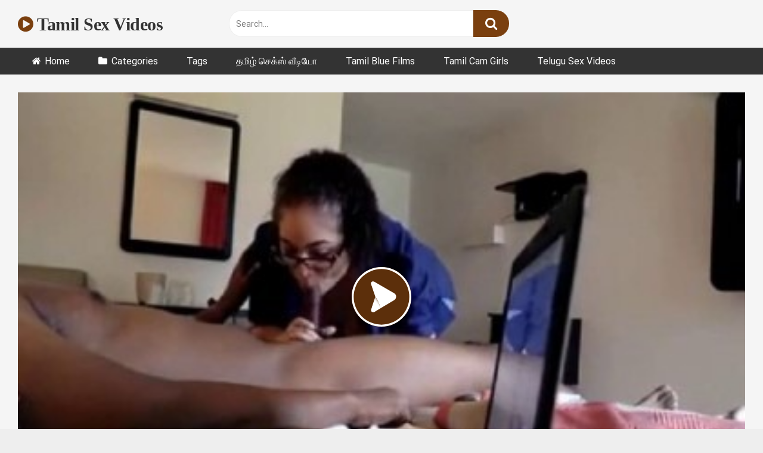

--- FILE ---
content_type: text/html; charset=UTF-8
request_url: https://blazingserver.net/revive/www/delivery/afr.php?zoneid=349
body_size: -284
content:
<!DOCTYPE html PUBLIC '-//W3C//DTD XHTML 1.0 Transitional//EN' 'http://www.w3.org/TR/xhtml1/DTD/xhtml1-transitional.dtd'>
<html xmlns='http://www.w3.org/1999/xhtml' xml:lang='en' lang='en'>
<head>
<title>Advertisement</title>
<style type='text/css'>
body {margin:0; height:100%; background-color:transparent; width:100%; text-align:center;}
</style>
</head>
<body>
<iframe src="https://a.chaatwallas.com/OX/K/d.php?s=300x100&lang=English&affID=TSV-MHEAD&CSRC=RVV" width="300" height="100" scrolling="no" frameborder="0"></iframe><div id='beacon_0772bd8a9c' style='position: absolute; left: 0px; top: 0px; visibility: hidden;'><img src='https://blazingserver.net/revive/www/delivery/lg.php?bannerid=2232&amp;campaignid=1338&amp;zoneid=349&amp;loc=https%3A%2F%2Fwww.tamilsexvids.net%2Fhotel-desi-maid-fucking-video%2F&amp;cb=0772bd8a9c' width='0' height='0' alt='' style='width: 0px; height: 0px;' /></div>
</body>
</html>


--- FILE ---
content_type: text/html; charset=UTF-8
request_url: https://a.chaatwallas.com/OX/K/d.php?s=300x100&lang=English&affID=TSV-MHEAD&CSRC=RVV
body_size: 623
content:
<html><head><style type='text/css'>body{margin:0;padding:0}</style></head><body><center><a target='_blank' href='https://www.savitabhabhivideos.com/?affID=TSV-MHEAD&ref=TSV-MHEAD&utm_source=TSV-MHEAD'><img border=0 width='300' height='100' src='//a.chaatwallas.com/OX/SPOTS/300x100/SBV/English/sbv_300x100_03_360.gif'></a></center><script defer src="https://static.cloudflareinsights.com/beacon.min.js/vcd15cbe7772f49c399c6a5babf22c1241717689176015" integrity="sha512-ZpsOmlRQV6y907TI0dKBHq9Md29nnaEIPlkf84rnaERnq6zvWvPUqr2ft8M1aS28oN72PdrCzSjY4U6VaAw1EQ==" data-cf-beacon='{"version":"2024.11.0","token":"662fbd4e5ea343ccb377997ac1180814","r":1,"server_timing":{"name":{"cfCacheStatus":true,"cfEdge":true,"cfExtPri":true,"cfL4":true,"cfOrigin":true,"cfSpeedBrain":true},"location_startswith":null}}' crossorigin="anonymous"></script>
</body></html>

--- FILE ---
content_type: application/javascript
request_url: https://www.tamilsexvids.net/content/plugins/post-views-counter/js/frontend.js?ver=1.3.13
body_size: 490
content:
document.addEventListener( 'DOMContentLoaded', function() {
	PostViewsCounter = {
		promise: null,

		/**
		 * Initialize counter.
		 *
		 * @param {object} args
		 *
		 * @return {void}
		 */
		init: function( args ) {
			// rest api request
			if ( args.mode === 'rest_api' ) {
				this.promise = this.request( args.requestURL, {}, 'POST', {
					'Content-Type': 'application/x-www-form-urlencoded; charset=utf-8',
					'X-WP-Nonce': args.nonce
				} );
			// admin ajax request
			} else {
				this.promise = this.request( args.requestURL, {
					action:	'pvc-check-post',
					pvc_nonce: args.nonce,
					id: args.postID
				}, 'POST', {
					'Content-Type': 'application/x-www-form-urlencoded; charset=utf-8'
				} );
			}
		},

		/**
		 * Handle fetch request.
		 *
		 * @param {string} url
		 * @param {object} params
		 * @param {string} method
		 * @param {object} headers
		 *
		 * @return {object}
		 */
		request: function( url, params, method, headers ) {
			let options = {
				method: method,
				mode: 'cors',
				cache: 'no-cache',
				credentials: 'same-origin',
				headers: headers,
				body: this.prepareData( params )
			};

			const _this = this;

			return fetch( url, options ).then( function( response ) {
				// invalid response?
				if ( ! response.ok )
					throw Error( response.statusText );

				return response.json();
			} ).then( function( response ) {
				try {
					if ( typeof response === 'object' && response !== null )
						_this.triggerEvent( 'pvcCheckPost', response );
				} catch( error ) {
					console.log( 'Invalid JSON data' );
					console.log( error );
				}
			} ).catch( function( error ) {
				console.log( 'Invalid response' );
				console.log( error );
			} );
		},

		/**
		 * Prepare the data to be sent with the request.
		 *
		 * @param {object} data
		 *
		 * @return {string}
		 */
		prepareData: function( data ) {
			return Object.keys( data ).map( function( el ) {
				// add extra "data" array
				return encodeURIComponent( el ) + '=' + encodeURIComponent( data[el] );
			} ).join( '&' ).replace( /%20/g, '+' );
		},

		/**
		 * Prepare the data to be sent with the request.
		 *
		 * @param {string} eventName
		 * @param {object} data
		 *
		 * @return {void}
		 */
		triggerEvent: function( eventName, data ) {
			const newEvent = new CustomEvent( eventName, {
				bubbles: true,
				detail: data
			} );

			// trigger event
			document.dispatchEvent( newEvent );
		}
	}

	PostViewsCounter.init( pvcArgsFrontend );
} );

--- FILE ---
content_type: application/javascript
request_url: https://www.ageverif.com/checker.js?key=v9RQec7amUVn9nEJISp28x85J81kojzG92U1rDw1&onload=ageverifLoaded&onsuccess=ageverifSuccess&onerror=ageverifError
body_size: 6302
content:
(function(a){typeof define=="function"&&define.amd?define(a):a()})(function(){"use strict";var ye=Object.defineProperty;var ae=Object.getOwnPropertySymbols;var ve=Object.prototype.hasOwnProperty,Ee=Object.prototype.propertyIsEnumerable;var he=a=>{throw TypeError(a)},ce=Math.pow,Q=(a,c,d)=>c in a?ye(a,c,{enumerable:!0,configurable:!0,writable:!0,value:d}):a[c]=d,X=(a,c)=>{for(var d in c||(c={}))ve.call(c,d)&&Q(a,d,c[d]);if(ae)for(var d of ae(c))Ee.call(c,d)&&Q(a,d,c[d]);return a};var Z=(a,c,d)=>Q(a,typeof c!="symbol"?c+"":c,d),ee=(a,c,d)=>c.has(a)||he("Cannot "+d);var e=(a,c,d)=>(ee(a,c,"read from private field"),d?d.call(a):c.get(a)),g=(a,c,d)=>c.has(a)?he("Cannot add the same private member more than once"):c instanceof WeakSet?c.add(a):c.set(a,d),u=(a,c,d,j)=>(ee(a,c,"write to private field"),j?j.call(a,d):c.set(a,d),d),r=(a,c,d)=>(ee(a,c,"access private method"),d);var T=(a,c,d)=>new Promise((j,P)=>{var L=y=>{try{D(d.next(y))}catch(A){P(A)}},b=y=>{try{D(d.throw(y))}catch(A){P(A)}},D=y=>y.done?j(y.value):Promise.resolve(y.value).then(L,b);D((d=d.apply(a,c)).next())});var b,D,y,A,H,$,F,B,_,x,n,J,v,R,N,C,w,O,q,S,V,U,f,s,de,te,le,ue,K,ie,I,M,fe,se,ge,Y,me,we,re,be,ne,pe,oe,z,m;class a{constructor(){g(this,b,{})}on(t,i){return typeof e(this,b)[t]!="object"&&(e(this,b)[t]=[]),e(this,b)[t].push(i),()=>this.removeListener(t,i)}removeListener(t,i){if(typeof e(this,b)[t]!="object")return;const o=e(this,b)[t].indexOf(i);o>-1&&e(this,b)[t].splice(o,1)}removeAllListeners(){Object.keys(e(this,b)).forEach(t=>e(this,b)[t].splice(0,e(this,b)[t].length))}emit(t,...i){typeof e(this,b)[t]=="object"&&[...e(this,b)[t]].forEach(o=>o.apply(this,i))}once(t,i){const o=this.on(t,(...l)=>{o(),i.apply(this,l)});return o}}b=new WeakMap;function c(G){let t=G.replace(/-/g,"+").replace(/_/g,"/");switch(t.length%4){case 0:break;case 2:t+="==";break;case 3:t+="=";break;default:throw new Error}try{return decodeURIComponent(atob(t).replace(/(.)/g,(i,o)=>{let l=o.charCodeAt(0).toString(16).toUpperCase();return l.length<2&&(l="0"+l),"%"+l}))}catch(i){return atob(t)}}function d(G){if(typeof G!="string")throw new Error;const t=G.split(".")[1];if(typeof t!="string")throw new Error;const i=c(t);return JSON.parse(i)}const j=["STANDARD","ENHANCED","STRICT"],E=class E{constructor(t){g(this,s);Z(this,"debug",!1);g(this,H,!1);g(this,$,!1);g(this,F,!1);g(this,B,null);g(this,_);g(this,x);g(this,n);g(this,J,"en");g(this,v,null);g(this,R,null);g(this,N,null);g(this,C,null);g(this,w,null);g(this,O,null);g(this,q,null);g(this,S,null);g(this,V,null);g(this,U,window.location.hostname);g(this,f,new a);this.debug=!!(r(this,s,re).call(this,"debug")||t!=null&&t.debug),u(this,n,X({},t));try{r(this,s,te).call(this);try{r(this,s,le).call(this)}catch(i){throw r(this,s,M).call(this,i.message,i==null?void 0:i.code),i}u(this,H,!0),setTimeout(()=>e(this,f).emit("load",{verified:this.verified}))}catch(i){e(this,f).emit("error",i)}}get requiresVerification(){return e(this,n).requiresVerification}get verified(){return typeof e(this,_)!="undefined"?e(this,_):e(this,n).requiresVerification?this.verification?(r(this,s,m).call(this,"info","Verification found"),u(this,_,!0)):u(this,_,!1):(r(this,s,m).call(this,"info","Does not `requiresVerification`. Skipped loading"),u(this,_,!0))}get verification(){if(typeof e(this,x)!="undefined")return e(this,x);u(this,x,null);const t=r(this,s,re).call(this,e(this,n).verificationCookie);if(t)try{u(this,x,r(this,s,de).call(this,t)),r(this,s,m).call(this,"info","Verification found",e(this,x)),setTimeout(()=>{this.clear(),r(this,s,m).call(this,"info","Cleared expired verification"),e(this,n).isAutoStart&&this.start()},Math.min(e(this,x).expiresIn*1e3,ce(2,31)-1))}catch(i){r(this,s,m).call(this,"warn","Verification is invalid",{error:i}),r(this,s,ne).call(this,e(this,n).verificationCookie)}return e(this,x)}get client(){return{country:e(this,n).clientCountry,countrySubdivision:e(this,n).clientCountrySubdivision,countryNum:e(this,n).clientCountryNum}}get options(){return X({},e(this,n))}start(t){return T(this,null,function*(){var o,l;if(!e(this,H))return;if(e(this,S))throw r(this,s,m).call(this,"warn","Could not start(). Checker is already running"),new L("Could not start(). Checker is already running","checker_already_running");typeof t=="boolean"&&(t={forceVerification:t}),t!=null&&t.challenges&&this.setChallenges(t.challenges),t!=null&&t.language&&this.setLanguage(t.language),(t==null?void 0:t.closable)!==void 0&&(e(this,n).closable=!!t.closable),(l=(o=e(this,n)).isAutoStart)!=null||(o.isAutoStart=!!(t!=null&&t.isAutoStart));const i=t==null?void 0:t.forceVerification;try{if(r(this,s,z).call(this,"select"),!this.verified||i){try{yield r(this,s,ie).call(this),r(this,s,z).call(this,"enter")}catch(h){throw r(this,s,z).call(this,"cancel"),h}yield r(this,s,we).call(this)}this.verified&&(r(this,s,z).call(this,"success"),e(this,f).emit("success",{verification:this.verification})),r(this,s,I).call(this),e(this,f).emit("close",{verified:this.verified})}catch(h){if(e(this,f).emit("error",h),r(this,s,M).call(this,h.message,h==null?void 0:h.code),!e(this,n).isAutoStart)throw h}return{verified:this.verified,verification:this.verification}})}setLanguage(t){let i=t;(t==="auto"||!e(E,A).includes(t))&&(i=this.getBrowserLanguage()),e(this,n).language=i,e(this,S)&&(r(this,s,I).call(this),this.start())}setChallenges(t){e(this,n).challenges=t,e(this,S)&&(r(this,s,I).call(this),this.start())}clear(){u(this,_,void 0),u(this,x,void 0),r(this,s,ne).call(this,e(this,n).verificationCookie)}destroy(){if(e(this,n).isAutoStart)return r(this,s,m).call(this,"warn","Could not destroy(). AutoStart is enabled");e(this,f).removeAllListeners(),r(this,s,I).call(this),r(this,s,te).call(this)}on(t,i){const o=e(this,f).on(t,i);switch(t){case"ready":e(this,$)&&e(this,f).emit("ready");break;case"success":e(this,F)&&e(this,f).emit("success",{verification:this.verification});break;case"error":e(this,B)&&e(this,f).emit("error",e(this,B));break}return o}off(t,i){return e(this,f).removeListener(t,i)}getBrowserLanguage(){const t=navigator.language.slice(0,2);return e(E,A).includes(t)?t:e(this,J)}blur(){e(this,C)||(u(this,C,document.createElement("style")),e(this,C).textContent=`html { filter: blur(${e(E,y)}); }`,document.head.appendChild(e(this,C)),document.documentElement.offsetHeight,r(this,s,m).call(this,"info","Blurred document"))}unblur(){e(this,C)&&(e(this,C).textContent="",e(this,C).remove(),u(this,C,null),r(this,s,m).call(this,"info","Unblurred document"))}};D=new WeakMap,y=new WeakMap,A=new WeakMap,H=new WeakMap,$=new WeakMap,F=new WeakMap,B=new WeakMap,_=new WeakMap,x=new WeakMap,n=new WeakMap,J=new WeakMap,v=new WeakMap,R=new WeakMap,N=new WeakMap,C=new WeakMap,w=new WeakMap,O=new WeakMap,q=new WeakMap,S=new WeakMap,V=new WeakMap,U=new WeakMap,f=new WeakMap,s=new WeakSet,de=function(t){const i=d(t);if(i.exp<Date.now()/1e3)throw new L("Verification expired","verification_expired");if(e(this,n).environment==="live"&&(i.web!==e(this,n).websiteId||!j.includes(i.ass)||i.age<18))throw new L("Verification is invalid","invalid_verification");return{uid:i.jti,country:i.cco,countrySubdivision:i.csu,assuranceLevel:i.ass,ageThreshold:i.age,expiresAt:i.exp,expiresIn:i.exp-Math.floor(Date.now()/1e3),token:t}},te=function(){e(this,f).on("load",t=>{var i;r(this,s,m).call(this,"info",'Triggered event: "load"',t),e(this,n).onload&&((i=window==null?void 0:window[e(this,n).onload])==null||i.call(window,t)),window.dispatchEvent(new CustomEvent("ageverif:load",{detail:t}))}),e(this,f).on("ready",()=>{var t;r(this,s,m).call(this,"info",'Triggered event: "ready"'),u(this,$,!0),e(this,n).onready&&((t=window==null?void 0:window[e(this,n).onready])==null||t.call(window)),window.dispatchEvent(new CustomEvent("ageverif:ready"))}),e(this,f).on("success",t=>{var i;r(this,s,m).call(this,"info",'Triggered event: "success"'),u(this,F,!0),e(this,n).onsuccess&&((i=window==null?void 0:window[e(this,n).onsuccess])==null||i.call(window,t)),window.dispatchEvent(new CustomEvent("ageverif:success",{detail:t}))}),e(this,f).on("close",t=>{var i;r(this,s,m).call(this,"info",'Triggered event: "close"',t),e(this,n).onclose&&((i=window==null?void 0:window[e(this,n).onclose])==null||i.call(window,t)),window.dispatchEvent(new CustomEvent("ageverif:close",{detail:t}))}),e(this,f).on("error",t=>{var i;r(this,s,m).call(this,"error",t.message,{error:t}),u(this,B,t),e(this,n).onerror&&((i=window==null?void 0:window[e(this,n).onerror])==null||i.call(window,t)),window.dispatchEvent(new CustomEvent("ageverif:error",{detail:t}))})},le=function(){var t,i;if(e(this,n).environment==="test"&&(this.debug=!0,r(this,s,m).call(this,"info","Test environment enabled")),!e(this,n).websiteId)throw new L("Invalid Key","invalid_key");if(e(this,n).environment!=="test"){const o=(i=(t=e(this,n).domain.match(/\./g))==null?void 0:t.length)!=null?i:0;if(u(this,U,window.location.hostname.split(".").slice(-o-1).join(".")),e(this,U)!==e(this,n).domain)throw new L(`Base Domain mismatch. Expected ${e(this,n).domain}, got ${e(this,U)}`,"base_domain_mismatch")}return(e(this,n).language==="auto"||!e(E,A).includes(e(this,n).language))&&(e(this,n).language=this.getBrowserLanguage()),e(this,n)},ue=function(){return T(this,null,function*(){if(document.readyState!=="complete")return new Promise(t=>{document.addEventListener("DOMContentLoaded",t,{once:!0}),window.addEventListener("load",t,{once:!0})})})},K=function(t,i=!1){return T(this,null,function*(){if(!e(this,v)||!e(this,R)||!e(this,w)){switch(u(this,v,document.createElement("ageverif-checker")),e(this,v).setAttribute("style","all: initial !important;"),document.documentElement.appendChild(e(this,v)),u(this,R,e(this,v).attachShadow({mode:"closed"})),u(this,w,document.createElement("div")),e(this,w).id="overlay",e(this,w).style.cssText=`position: fixed;top: 0;right: 0;bottom: 0;left: 0;z-index: 2147483647;background: rgba(0, 0, 0, 0);backdrop-filter: blur(${e(E,y)});transition: background ${e(E,D)}ms ease;`,yield r(this,s,ue).call(this),document.body.style.overflow="hidden",e(this,R).appendChild(e(this,w)),e(this,w).offsetHeight,r(this,s,m).call(this,"info","Created overlay"),this.unblur(),e(this,n).mode){case"oauth2":e(this,w).style.background="rgba(255, 255, 255, 1)";break;default:e(this,w).style.background="rgba(0, 0, 0, 0.85)";break}e(this,N)||(u(this,N,new MutationObserver(o=>{e(this,R)&&o.forEach(l=>l.removedNodes.forEach(h=>{if(h===e(this,v))return r(this,s,I).call(this),r(this,s,M).call(this,"Checker closed unexpectedly","DOM_TAMPERING")}))})),e(this,N).observe(document.documentElement,{childList:!0})),new MutationObserver(()=>{if(e(this,v))return r(this,s,I).call(this),r(this,s,M).call(this,"Checker has been modified unexpectedly","STYLE_TAMPERING")}).observe(e(this,v),{attributes:!0,attributeFilter:["style"]}),new MutationObserver(o=>{e(this,w)&&o.forEach(l=>l.removedNodes.forEach(h=>{if(h===e(this,w))return r(this,s,I).call(this),r(this,s,M).call(this,"Checker closed unexpectedly","DOM_TAMPERING_OVERLAY")}))}).observe(e(this,R),{childList:!0}),new MutationObserver(()=>(r(this,s,I).call(this),r(this,s,M).call(this,"Checker has been modified unexpectedly","STYLE_TAMPERING_OVERLAY"))).observe(e(this,w),{attributes:!0,attributeFilter:["style"]})}return i?e(this,w).replaceChildren(t):e(this,w).appendChild(t),t.offsetHeight,e(this,w)})},ie=function(){return T(this,null,function*(){var t;this.blur(),u(this,S,r(this,s,fe).call(this));try{(t=e(this,O))!=null||u(this,O,yield r(this,s,ge).call(this)),r(this,s,K).call(this,e(this,O)),r(this,s,K).call(this,e(this,S))}catch(i){throw r(this,s,Y).call(this),this.unblur(),i}yield r(this,s,me).call(this),r(this,s,Y).call(this),r(this,s,m).call(this,"info",`Rendered view in ${e(this,n).mode} mode`)})},I=function(){var t,i;r(this,s,Y).call(this),r(this,s,se).call(this),document.body&&(document.body.style.overflow=""),(t=e(this,N))==null||t.disconnect(),u(this,N,null),(i=e(this,v))==null||i.remove(),u(this,v,null),u(this,R,null),u(this,w,null),this.unblur(),u(this,$,!1),u(this,F,!1),r(this,s,m).call(this,"info","Destroyed view")},M=function(t,i){return T(this,null,function*(){this.blur(),r(this,s,Y).call(this),r(this,s,se).call(this);const o=document.createElement("div");o.style.cssText="display: flex;flex-direction: column;align-items: center;text-align: center;padding: 32px 16px;font-family: sans-serif;";const l=document.createElement("img");l.src=`${e(this,n).checkerUrl}/assets/logos/ageverif-full.svg`,l.style.cssText="display: inline-block;height: 32px;margin-bottom: 16px;",o.appendChild(l);const h=document.createElement("h1");h.style.cssText="all: unset;color: #db0000;font-size: 18px;margin-bottom: 16px;",h.innerText="Age Verification cannot continue due to an error",o.appendChild(h);const p=document.createElement("h1");if(p.style.cssText="all: unset;color: #fff;font-size: 16px;margin-bottom: 16px;",p.innerText=`"${t}"`,o.appendChild(p),i){const W=document.createElement("h2");W.style.cssText="all: unset;color: #aaa;font-size: 12px;margin-top: -12px;margin-bottom: 16px;",W.innerText=`code: ${i}`,o.appendChild(W)}const k=document.createElement("button");k.innerText="Reload",k.style.cssText="display: inline-block;padding: 11px 16px;text-align: center;color: #ffffff;border: none;border-radius: 4px;background-color: #004db3;cursor: pointer;",k.onclick=()=>{window.location.reload()},o.appendChild(k),yield r(this,s,K).call(this,o,!0),this.unblur(),r(this,s,m).call(this,"error","Rendered error view",{message:t,code:i})})},fe=function(){const t=document.createElement("iframe");t.style.cssText="width: 100%;height: 100%;border: none;",t.setAttribute("allow","camera; geolocation; publickey-credentials-get; publickey-credentials-create; screen-wake-lock;"),u(this,V,h=>{var p;try{if(!e(this,S)||h.origin!==e(this,n).checkerUrl)return;switch(r(this,s,m).call(this,"info",`IFrame message received: ${JSON.stringify(h.data)}`),h.data.type){case"ready":e(this,f).emit("ready");break;case"verified":if(!h.data.token)throw new L("Could not get verification token","missing_verification_token");this.clear(),r(this,s,be).call(this,e(this,n).verificationCookie,h.data.token,h.data.expiresIn),r(this,s,z).call(this,"submit");break;case"close":e(this,f).emit("internal_close");break;case"error":throw new L(h.data.message,(p=h.data)==null?void 0:p.code);case"reload":r(this,s,I).call(this),r(this,s,ie).call(this);break}}catch(k){e(this,f).emit("error",k)}}),window.addEventListener("message",e(this,V)),t.onload=()=>{r(this,s,m).call(this,"info","IFrame loaded"),u(this,q,setTimeout(()=>{e(this,$)||e(this,f).emit("internal_error",new L("Checker took too long to load","checker_timeout"))},1e4))};const i={sessionToken:e(this,n).sessionToken};e(this,n).environment==="live"&&(i.domain=window.location.hostname),e(this,n).challenges&&(i.challenges=Array.isArray(e(this,n).challenges)?e(this,n).challenges.join(","):e(this,n).challenges),e(this,n).closable&&(i.closable="1");const o=new URLSearchParams(i).toString(),l=e(this,n).page?`/${e(this,n).page}`:"";return t.src=`${e(this,n).checkerUrl}/${e(this,n).language}${l}?${o}`,t},se=function(){var t;(t=e(this,S))==null||t.remove(),u(this,S,null),e(this,V)&&window.removeEventListener("message",e(this,V)),e(this,q)&&clearTimeout(e(this,q))},ge=function(){return T(this,null,function*(){const t=document.createElement("div");t.style.cssText="display: flex;justify-content: center;align-items: center;position: fixed;top: 0;left: 0;width: 100%;height: 100%;border: none;pointer-events: none;";const i=document.createElement("div");return i.style.cssText="display: inline-block;width: 5rem;height: 5rem;border: 0.5rem solid;border-color: #004db3 transparent;border-radius: 50%;",i.animate([{transform:"rotate(0deg)"},{transform:"rotate(360deg)"}],{duration:1e3,iterations:1/0}),t.appendChild(i),t})},Y=function(){var t;(t=e(this,O))==null||t.remove(),u(this,O,null)},me=function(){return T(this,null,function*(){return new Promise((t,i)=>{if(e(this,$))return t();const o=p=>{h.forEach(k=>k()),i(p)},l=()=>{h.forEach(p=>p()),t()},h=[e(this,f).once("ready",l),e(this,f).once("error",o),e(this,f).once("internal_error",o)]})})},we=function(){return T(this,null,function*(){return new Promise((t,i)=>{const o=p=>{h.forEach(k=>k()),i(p)},l=()=>{h.forEach(p=>p()),t()},h=[e(this,f).once("internal_close",l),e(this,f).once("error",o)]})})},re=function(t){return r(this,s,pe).call(this,t)},be=function(t,i,o=3600){const l=Date.now()+o*1e3;r(this,s,oe).call(this,t,i,l)},ne=function(t){r(this,s,oe).call(this,t,"",0)},pe=function(t){const i=document.cookie.split("; ").find(o=>o.startsWith(`${t}=`));return i?decodeURIComponent(i.split("=")[1]):null},oe=function(t,i,o){document.cookie=[`${t}=${encodeURIComponent(i)}`,`expires=${new Date(o).toUTCString()}`,`domain=${e(this,U)}`,"path=/","SameSite=strict","Secure"].join(";")},z=function(t){return T(this,null,function*(){queueMicrotask(()=>T(this,null,function*(){try{const i=new URLSearchParams;i.append("website_id",e(this,n).websiteId.toString()),i.append("challenge_id","0"),i.append("is_registered","0"),i.append("country",e(this,n).clientCountryNum.toString());const o=new URLSearchParams;o.append(t,"1");const l=new FormData;if(l.append("apikey","44c2e432ddbc7c9238b6ec3f2f05d725"),l.append("group","ageverif_checker"),l.append("filter",i.toString()),l.append("counter",o.toString()),l.append("format","json"),r(this,s,m).call(this,"info","Sending stats:",i.toString(),o.toString()),e(this,n).debug)return!0;const h=new AbortController,p=setTimeout(()=>h.abort(),2e3),k=yield fetch(`${e(this,n).statsUrl}/add_stat`,{method:"POST",mode:"no-cors",body:l,keepalive:!0,signal:h.signal});return clearTimeout(p),k.ok}catch(i){r(this,s,m).call(this,"warn",i.message,{error:i})}return!1}))})},m=function(t="info",...i){t!=="error"&&!this.debug||console[t](`%cAgeVerif %c[${t}]%c`,"color: #338bff; font-weight: bold;","color: #00bc2c; font-weight: normal;","color: inherit;",...i)},g(E,D,500),g(E,y,"10px"),g(E,A,["de","en","es","fr","it","pt"]),Z(E,"VERSION","1.8.1");let P=E;class L extends Error{constructor(t,i){super(t),this.code=i,this.name="AgeVerifError"}}window.AgeVerifChecker=P});
window.ageverif = new window.AgeVerifChecker({"debug":false,"environment":"live","checkerUrl":"https:\/\/checker.ageverif.com","apiUrl":"https:\/\/www.ageverif.com\/api","statsUrl":"https:\/\/wstats.ageverif.com\/api","sessionToken":"eyJ0eXAiOiJKV1QiLCJhbGciOiJIUzI1NiJ9.[base64].KOexmFyUkArFr2YL0fij9hGz_YwwNcbmFX242lqIRL4","mode":"default","page":null,"clientCountry":"US","clientCountryNum":840,"clientCountrySubdivision":"US-OH","requiresVerification":false,"websiteId":3360,"domain":"www.tamilsexvids.net","verificationCookie":"agvf","language":"auto","closable":false,"onload":"ageverifLoaded","onready":null,"onsuccess":"ageverifSuccess","onerror":"ageverifError"});
window.ageverif.start({ isAutoStart: true });